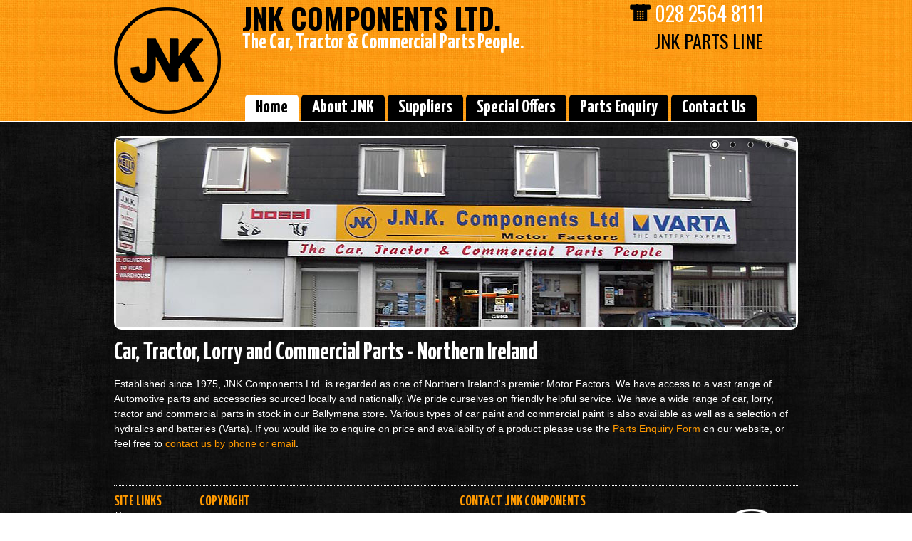

--- FILE ---
content_type: text/html
request_url: https://www.jnkcomponents.co.uk/
body_size: 4777
content:
<!DOCTYPE html PUBLIC "-//W3C//DTD XHTML 1.0 Transitional//EN" "http://www.w3.org/TR/xhtml1/DTD/xhtml1-transitional.dtd">
<html xmlns="http://www.w3.org/1999/xhtml" lang="en">

<head>

<title>JNK Components Ltd - Car, Tractor, Lorry &amp; Commercial Parts -  Northern Ireland</title>

<meta http-equiv="X-UA-Compatible" content="IE=9" />
<meta http-equiv="Content-Type" content="text/html; charset=UTF-8" />
<meta name="keywords" content="car parts, lorry parts, tractor parts, commercial parts, northern ireland, ballymena, car paint, commercial pain, batteries, varta, car diy, service car parts, hydralics ballymena." />
<meta name="description" content="JNK Components is a leading supplier of car, lorry, tractor and commercial parts in Northern Ireland. Based in Ballymena we also stock range of Varta Batteries, many hydralic parts and supply throughout Northern Ireland." />

<!--<link rel="icon" type="image/ico" href="https://jnkcomponents.co.uk/favicon.ico" /> 
<link rel="shortcut icon" href="../favicon.ico" type="image/x-icon" />-->
<link href='https://fonts.googleapis.com/css?family=Yanone%20Kaffeesatz:400,700|Fresca|Oswald:400,700' rel='stylesheet' type='text/css' />
<link rel="stylesheet" href="/css/main.css" type="text/css" />

<link rel='stylesheet' href='/css/slider.css' type='text/css' />
<script type="text/javascript" src="/js/jquery-1.7.1.min.js"></script>
<script type="text/javascript" src="/js/jquery.nivo.slider.pack.js"></script>
<script type="text/javascript">
$(window).load(function() {
    $('#slider').nivoSlider({
        effect:'fade', // Specify sets like: 'fold,fade,sliceDown'
        pauseTime:5000, // How long each slide will show
        startSlide:0, // Set starting Slide (0 index)
        directionNav:true, // Next & Prev navigation
        directionNavHide:true, // Only show on hover
        keyboardNav:true, // Use left & right arrows
        pauseOnHover:true, // Stop animation while hovering
        prevText: 'Prev', // Prev directionNav text
        nextText: 'Next', // Next directionNav text
        captionOpacity: 1 // Universal caption opacity
    });
});
</script>


<!--Google Analytics-->

<!--/Google Analytics-->

</head>


<body>


<div id="wrap">
    <div id="header">
    	<div id="header960">
        	<div id="logo"><img src="/images/jnk-logo-sml.png" title="JNK Components Ltd. logo" alt="JNK Components Ltd. logo" /></div>
            <div id="title">JNK COMPONENTS LTD.<br />
            <span class="subtitle">The Car, Tractor &amp; Commercial Parts People.</span></div>
            <div id="partsline"><span class="partsline">028 2564 8111</span></div>
            <div id="partsline2">JNK PARTS LINE</div>
            <!--<div id="partsemail"><span class="partsemail">parts@jnkcomponents.co.uk</span></div>-->
            <!--menu div-->
            <div id="nav">
               <ul id="simple-menu">
                    <li><a href="/" title="Home" class='current'>Home</a></li>
                    <li><a href="/find-out-more-about-jnk-components/" title="Find Out More About JNK Components" >About JNK</a></li>
                    <li><a href="/jnk-components-suppliers/" title="JNK Components Suppliers" >Suppliers</a></li>
                    <li><a href="/special-offers-from-jnk-components/" title="Special Offers from JNK Components" >Special Offers</a></li>
                    <li><a href="/jnk-components-parts-enquiry/" title="JNK Components Parts Enquiry" >Parts Enquiry</a></li>
                    <li><a href="/contact-jnk-components/" title="Contact JNK Components" >Contact Us</a></li>
                </ul>
            </div>
            <!--end menu div-->
        </div>
    </div>
    <!-- end #header --> 
    
    <div id="content">
    	<div id="content960">
        	
        
            <!--slider div-->
            <div id="slider-wrapper"> 
                <div id="slider" class="nivoSlider"> 
                <img class="slider-img" src="/images/homeslider/home-1.jpg" width="954" height="265"  title="" /> 
                <!--<img class="slider-img" src="/images/homeslider/home-2.jpg" width="954" height="265"  title="" /> 
                <img class="slider-img" src="/images/homeslider/home-3.jpg" width="954" height="265"  title="" />
                <img class="slider-img" src="/homeslider/home-4.jpg" width="954" height="265"  title="" />-->  
                <img class="slider-img" src="/images/homeslider/home-5.jpg" width="954" height="265"  title="" /> 
                <img class="slider-img" src="/images/homeslider/home-6.jpg" width="954" height="265"  title="" /> 
                <img class="slider-img" src="/images/homeslider/home-7.jpg" width="954" height="265"  title="" />
                <img class="slider-img" src="/images/homeslider/home-8.jpg" width="954" height="265"  title="" />  
                <!--<img class="slider-img" src="/images/homeslider/home-9.jpg" width="954" height="265"  title="" />-->
                              
                </div> 
            </div>
            <!--/slider div-->
            
            <h1>Car, Tractor, Lorry and Commercial Parts - Northern Ireland</h1>
                    <div style="position: absolute; filter: alpha(opacity=0); opacity: 0.001; z-index: 10;">Shop now at the largest super clone <a href="https://superrolex.io">Replica Rolex watches</a> website! From AAA grade <a href="https://www.rolexreplicaswissmade.com/">fake Rolex</a> to the highest quality super clone Rolex watches on the market! <a href="https://replicamade.io">Replica Watches</a></div>
            <p>Established since 1975, JNK Components Ltd. is regarded as one of Northern Ireland's premier Motor Factors.  We have access to a vast range of Automotive parts and accessories sourced locally and nationally.  We pride ourselves on friendly helpful service. We have a wide range of car, lorry, tractor and commercial parts in stock in our Ballymena store. Various types of car paint and commercial paint is also available as well as a selection of hydralics and batteries (Varta).  If you would like to enquire on price and availability of a product please use the <a href="http://www.jnkcomponents.co.uk/jnk-components-parts-enquiry/" title="Send a Parts Enquiry to JNK Components" class="link1">Parts Enquiry Form</a> on our website, or feel free to <a href="http://www.jnkcomponents.co.uk/contact-jnk-components/" title="Contact JNK Components by Web Enquiry, Phone or Email" class="link1">contact us by phone or email</a>.</p>
			
            
   <!-- end #content960 -->
        </div>
    	<!-- end #content960 -->
             
    <!-- end #content -->
    </div>
	<!-- end #content --> 
       
<!--footer-->

<!-- end #wrapper -->
</div>
<!-- end #wrapper -->

<div id="footer">
	<div id="footer960">
    	<hr />
        <div id="footer-site-links">
        <h3>Site Links</h3>
        <ul class="footer">
            <li><a href="/" class="footerlink" alt="JNK Components Home" title="JNK Components Home Page">Home</a></li>
            <li><a href="/find-out-more-about-JNK-Components/" class="footerlink" alt="Find Out More About JNK Components Ltd." title="Find Out More About JNK Components Ltd.">About JNK</a></li>
            <li><a href="/jnk-components-suppliers/" class="footerlink" alt="JNK Components Suppliers" title="JNK Components Suppliers">Suppliers</a></li>
            <li><a href="/special-offers-from-jnk-components/" class="footerlink" alt="Special Offers from JNK Components" title="Special Offers from JNK Components">Special Offers</a></li>
            <li><a href="/jnk-components-parts-enquiry/" class="footerlink" alt="JNK Components Parts Enquiry" title="JNK Components Parts Enquiry">Parts Enquiry</a></li>
            <li><a href="/contact-jnk-components/" class="footerlink" alt="Contact JNK Components Ltd." title="Contact JNK Components Ltd.">Contact JNK</a></li>
        </ul>
        </div>     
        <div id="footer-copyright">
        <h3>Copyright</h3>
            <p class="footer">&copy; 2011&ndash;2026 JNK Components Ltd. Motor Factors<br />The Car, Tractor &amp; Commercial Parts People.<br /><br />
            <h3>Site Credit</h3>
            <p>Web Design &amp; Development by <a class="link1" href="http://www.jfriel.com/" alt="Need a website like this? Contact John Friel for more information" title="Need a website like this? Contact John Friel for more information" rel="external">John Friel</a></p>
        </div>
        
        <div id="footer-contact">
        <h3><a href="http://www.jnkcomponents.co.uk/contact-jnk-components/" title="Contact JNK Components" class="h3">Contact JNK Components</a></h3>
        <ul class="footer-contact">
            <li class="con-add">25 Pennybridge Industrial Estate, Ballymena, BT42 3HB, NI</li>
            <li class="con-tel">028 2564 8111</li>
            <li class="con-eml"><a href="mailto:stevie@jnkcomponents.co.uk" style="" class="link1" id="">stevie@jnkcomponents.co.uk</a></li>
            <li class="con-www"><a href="http://www.jnkcomponents.co.uk" class="link1" alt="www.jnkcomponents.co.uk" title="www.jnkcomponents.co.uk">www.jnkcomponents.co.uk</a></li>
        </ul>
        
        </div>
                
        <div id="footer-logo"><img src="/images/jnk-logo-footer.png" width="100" height="100" alt="JNK Logo" title="JNK Logo" /></div>
        
    </div>
</div>
<!-- #footer sits outside the #wrapper -->

<script>
  (function(i,s,o,g,r,a,m){i['GoogleAnalyticsObject']=r;i[r]=i[r]||function(){
  (i[r].q=i[r].q||[]).push(arguments)},i[r].l=1*new Date();a=s.createElement(o),
  m=s.getElementsByTagName(o)[0];a.async=1;a.src=g;m.parentNode.insertBefore(a,m)
  })(window,document,'script','//www.google-analytics.com/analytics.js','ga');

  ga('create', 'UA-58737812-12', 'auto');
  ga('send', 'pageview');

</script>

</body>
</html>

--- FILE ---
content_type: text/css
request_url: https://www.jnkcomponents.co.uk/css/main.css
body_size: 5127
content:
html, body, div, span, applet, object, iframe,
h1, h2, h3, h4, h5, h6, p, blockquote, pre,
a, abbr, acronym, address, big, cite, code,
del, dfn, em, img, ins, kbd, q, s, samp,
small, strike, strong, sub, sup, tt, var,
b, u, i, center,
dl, dt, dd, ol, ul, li,
fieldset, form, label, legend,
table, caption, tbody, tfoot, thead, tr, th, td,
article, aside, canvas, details, embed,
figure, figcaption, footer, header, hgroup,
menu, nav, output, ruby, section, summary,
time, mark, audio, video {
	margin: 0;
	padding: 0;
	border: 0;
	font-size: 100%;
	font: inherit;
	vertical-align: baseline;
}
/* HTML5 display-role reset for older browsers */
article, aside, details, figcaption, figure,
footer, header, hgroup, menu, nav, section {
	display: block;
}
body {line-height: 1;}
ol, ul {list-style: none;}
blockquote, q {quotes: none;}
blockquote:before, blockquote:after,
q:before, q:after {
	content: '';
	content: none;
}
table {border-collapse: collapse; border-spacing: 0;}

/* end reset */

/*round corners - background: url("/images/trans40.png") repeat scroll 0% 0% transparent; color: #000;-moz-border-radius: 10px;-webkit-border-radius: 10px;-khtml-border-radius: 10px;border-radius: 10px;*/

html, body {height: 100%;background: url("/images/bk_body.jpg") repeat scroll 0% 0% transparent;}

body {font-family:Arial, Helvetica, sans-serif; font-size: 14px; color: #fff;}

h1 {font-family:'Yanone Kaffeesatz', Arial, serif; font-weight:700; font-size: 35px; color: #fff;padding: 5px 0;}
h2 {font-family:'Yanone Kaffeesatz', Arial, serif; font-weight:700; font-size: 25px; color: #f90;padding: 5px 0;}
h3 {font-family:'Yanone Kaffeesatz', Arial, serif; text-transform: uppercase; font-weight:700; font-size: 20px; color: #f90;padding: 0;}

hr {
  display: block; height: 0px; border: 0px; border-top: 1px dotted #fff; margin: 1.0em 0; padding: 0;}
  
hr .jnksupp {display: block; width: 900px height: 0px; border: 0px; border-top: 1px dotted #fff; margin: 1.0em auto; padding: 0;}

p {line-height: 1.5em; padding: 0.8em 0;}
p.form {line-height: 1.0em; padding: 1px 0;}
p.footer {line-height: 1.5em; padding: 5px 0 0 0; text-align:left;}

span.bold {font-weight:bold;}
span.orange {font-weight:bold; color:#f90;}
span.nospm {display: block;font-size:12px; text-align: left; line-height:1.5em; color: #fff; padding-top: 5px;}
span.caption-right {float: right; display: inline-block; font-size:12px; font-style:italic; text-align: center; line-height:1.0em; color: #fff; padding: 5px 30px;}
span.hi-lite {border: 2px solid #f90; display: inline-block;width: 400px; background-color: #fff; color: #000; padding: 6px; font-size: 16px; font-weight: bold; line-height: 1.5em;-webkit-border-radius: 10px;-moz-border-radius: 10px; border-radius: 10px;}

/*links*/
a.link1:link {color:#F90;text-decoration:none;}  /* unvisited link */
a.link1:visited {color:#F90;text-decoration:none;}  /* visited link */
a.link1:hover {color:#fff;text-decoration:none; }  /* mouse-over link */
a.link1:active {color:#F90;text-decoration:none;}  /* selected link */

a.link2:link {color:#F90;text-decoration:none;}  /* unvisited link */
a.link2:visited {color:#F90;text-decoration:none;}  /* visited link */
a.link2:hover {color:#000;text-decoration:none; }  /* mouse-over link */
a.link2:active {color:#F90;text-decoration:none;}  /* selected link */

a.h3:link {color:#F90;text-decoration:none;}  /* unvisited link */
a.h3:visited {color:#F90;text-decoration:none;}  /* visited link */
a.h3:hover {color:#fff;text-decoration:none; }  /* mouse-over link */
a.h3:active {color:#F90;text-decoration:none;}  /* selected link */

a.footerlink:link {color:#fff;text-decoration:none;}  /* unvisited link */
a.footerlink:visited {color:#fff;text-decoration:none;}  /* visited link */
a.footerlink:hover {color:#f90;text-decoration:none; }  /* mouse-over link */
a.footerlink:active {color:#fff;text-decoration:none;}  /* selected link */

a.externalLink:link {background: url("/images/externalLink.png") no-repeat scroll right center transparent;padding-right: 16px; color:#f90;text-decoration:none;}
a.externalLink:visited {background: url("/images/externalLink.png") no-repeat scroll right center transparent;padding-right: 16px; color:#f90;text-decoration:none;}
a.externalLink:hover {background: url("/images/externalLink.png") no-repeat scroll right center transparent;padding-right: 16px; color:#fff;text-decoration:none;}
a.externalLink:active {background: url("/images/externalLink.png") no-repeat scroll right center transparent;padding-right: 16px; color:#f90;text-decoration:none;}

/*lists*/
ul.times {padding:0; margin:0;}
ul.times li{background-image: url('/images/hours.png'); background-repeat: no-repeat; background-position: 0 .4em; padding-left: 2.0em; line-height: 2.0em;}

ul.footer {padding:0; margin:0;}
ul.footer li{padding-left: 0.2em; line-height: 1.5em; font-size: 12px;}

ul.footer-contact {list-style: none;margin: 0;padding: 0;}

li.con-add {line-height: 1.5em;background-image: url('/images/add-contact.png');background-repeat: no-repeat;background-position: 0 50%;padding: 3px 0 3px 25px;margin: .5em 0;}
li.con-tel {line-height: 1.5em;background-image: url('/images/phone-contact.png');background-repeat: no-repeat;background-position: 0 50%;padding: 3px 0 3px 25px;margin: .5em 0;}
li.con-eml {line-height: 1.5em;background-image: url('/images/email-contact.png');background-repeat: no-repeat;background-position: 0 50%;padding: 3px 0 3px 25px;margin: .5em 0;}
li.con-www {line-height: 1.5em;background-image: url('/images/www-contact.png');background-repeat: no-repeat;background-position: 0 50%;padding: 3px 0 3px 25px;margin: .5em 0;}

.rounded-img { display: inline-block; overflow: hidden; -webkit-border-radius: 10px;-moz-border-radius: 10px; border-radius: 10px;}
img.photo, .rounded-img { border: 3px solid #F60;}

.float-right { float: right; margin: 5px 0px 10px 25px; }
.float-left { float: left; margin: 5px 25px 10px 0px; }

.clearfix:after {content: ".";display: block;height: 0;clear: both;visibility: hidden;}
.clearfix {display: inline-block;}

/* Hides from IE-mac \*/
* html .clearfix {height: 1%;}
.clearfix {display: block;}
/* End hide from IE-mac */

/*structural elements*/
#wrap {	min-height: 100%; overflow: auto; position: relative;}
/*header and navbar styles*/
#header {height: 170px;background: url("/images/amber-bg.jpg") repeat-x scroll 0% 0% transparent; overflow: hidden; border-bottom: 1px solid #fff;}
#header #header960 {width: 960px;height: 170px; margin: 0 auto; padding: 0; position: relative; overflow: hidden;}
#header #header960 #logo {float: left; width: 170px; height: 170px; padding-top: 10px; }
#header #header960 #title {position: absolute; top: 5px; left:180px; color: #000;font-family:'Oswald', Arial, serif; font-weight:700; font-size: 40px;}
#header #header960 #title .subtitle {font-family:'Yanone Kaffeesatz', Arial, serif; font-weight:700; font-size: 30px; color: #fff;}
#header #header960 #partsline {width:200px ;height: 40px; position: absolute; top: 5px; right:1px; color: #fff;font-family:'Oswald', Arial, serif; font-size: 28px; text-align: left; background: url(/images/phone.png) left top no-repeat; padding: 0 0 0 35px;}
#header #header960 #partsline .partsline {font-family:'Oswald', Arial, serif;color:#fff;}
#header #header960 #partsline2 {width:200px ;height: 40px; position: absolute; top: 45px; right:1px; color: #000;font-family:'Oswald', Arial, serif; font-size: 26px; text-align: left; padding: 0 0 0 0;}
#header #header960 #partsemail {height: 40px; position: absolute; top: 45px; right:40px; color: #fff;font-family:'Fresca', Arial, serif; font-weight:700; font-size: 20px; text-align: right;}
#header #header960 #partsemail .partsemail {font-family:'Fresca', Arial, serif;color:#000;}

/*menu styles*/
#header #header960 #nav {position: absolute; bottom: 0; left:180px;}
#header #header960 #nav ul#simple-menu{list-style-type:none;width:100%;position:relative;height:37px;font-family:'Yanone Kaffeesatz',Arial,serif;font-size:26px;font-weight:bold;margin:0;padding:11px 0 0 0;}
#header #header960 #nav ul#simple-menu li{display:block;float:left;margin:0 0 0 4px;height:37px;-webkit-border-top-left-radius: 5px;-webkit-border-top-right-radius: 5px;-moz-border-radius-topleft: 5px;-moz-border-radius-topright: 5px;border-top-left-radius: 5px;border-top-right-radius: 5px;}
#header #header960 #nav ul#simple-menu li.left{margin:0;}
#header #header960 #nav ul#simple-menu li a{display:block;float:left;color:#fff;background:#000;line-height:37px;text-decoration:none;padding:0 15px 0 15px;height:37px;-webkit-border-top-left-radius: 5px;-webkit-border-top-right-radius: 5px;-moz-border-radius-topleft: 5px;-moz-border-radius-topright: 5px;border-top-left-radius: 5px;border-top-right-radius: 5px;}
#header #header960 #nav ul#simple-menu li a.right{padding-right:19px;}
#header #header960 #nav ul#simple-menu li a:hover{background:#fff; color:#000;}
#header #header960 #nav ul#simple-menu li a.current{color:#000;background:#fff;}
#header #header960 #nav ul#simple-menu li a.current:hover{color:#000;background:#fff;}

/*content styles*/
#content {overflow: hidden; padding-bottom: 180px;clear: both; padding-top: 0;}  /* must be same height as the footer */
#content #content960 { overflow: auto; margin: 0 auto; width: 960px; padding-top: 10px;}
#content #content960  {position: relative;clear: both;  overflow-x: hidden; padding-bottom: 20px;}

/*LEFT CONTENT COLUMN----------------*/
#content #content960 #content-lhs {float:left;width:500px; margin:0; padding:0 5px 5px; }

/*RIGHT CONTENT COLUMN---------------*/
#content #content960  #content-rhs {float:left;width:400px; margin:0; padding:0 5px 5px;;}

#content #content960  #content-rhs .timeleft {float: left;}
#content #content960  #content-rhs .timeright {float: right;}

#main #fb-like {clear:both; margin-left: 15px; padding-bottom: 30px;}

#content #content960 #offers {font-family:'Rokkitt',Arial,serif;font-size:16px; color:#fff;}
#content #content960 #offers #coin-slider {margin:0 auto; font-family: 'Rokkitt', serif; font-size: 30px; color: #000;}

/* CAROUSEL */
#content960 .carousel{margin:  0 auto;position:relative;height: 450px;width: 920px;overflow:hidden; border: 2px solid #fff;}
#content960 .carousel h2{color: #fff;}	
#content960 .carousel .backgrounds{height: 450px;}
#content960 .carousel .backgrounds .item{width: 920px;height: 450px;float:left;position:relative;z-index:1;}
#content960 .carousel .backgrounds .item_1{background: transparent url(../images/carousel_bg_arrow.jpg) no-repeat 0 0;}
#content960 .carousel .backgrounds .item_2{background: transparent url(../images/carousel_bg_arrow.jpg) no-repeat 0 0;}
#content960 .carousel .backgrounds .item_3{background: transparent url(../images/carousel_bg_1.jpg) no-repeat 0 0;}
#content960 .carousel .panel{background: #000;color: #fff;position:absolute;right: 0;top:0;height: 450px;width: 320px;z-index:10;}
#content960 .carousel .panel .paging{position:absolute;bottom: 25px;left:40px;width: 225px;text-align:center;}
#content960 .carousel .panel .paging a{color: #f60;font-size: 1.1em;}
#content960 .carousel .panel .pause{position:absolute;right:20px;top:25px;display:block;width: 18px;height: 18px;background: transparent url(../images/carousel_pause_bg.gif) no-repeat 0 0;text-indent: -6000px;}
#content960 .carousel .panel .play{position:absolute;right:20px;top:25px;display:block;width: 18px;height: 18px;background: transparent url(../images/carousel_play_bg.gif) no-repeat 0 0;text-indent: -6000px;}
#content960 .carousel .panel .paging .next{position:absolute;right:0;bottom:0;display:block;width: 18px;height: 18px;background: transparent url(../images/carousel_next_bg.gif) no-repeat 0 0;text-indent: -6000px;}
#content960 .carousel .panel .paging .previous{position:absolute;left:0;bottom:0;display:block;width: 18px;height: 18px;background: transparent url(../images/carousel_previous_bg.gif) no-repeat 0 0;text-indent: -6000px;}
#content960 .carousel .panel .paging #numbers a {padding: 0 5px 0 5px; text-decoration: none;}
#content960 .carousel .panel .paging #numbers a.selected {color: #fff; text-decoration: none;}
#content960 .carousel .panel .details_wrapper {position:absolute;top:20px;left:25px;width: 225px;overflow:hidden;height: 200px;}
#content960 .carousel .panel .details_wrapper .details{height: 200px;}
#content960 .carousel .panel .details_wrapper .details .detail{width: 225px;height: 200px;float:left;}
#content960 .carousel .panel .details_wrapper .details h2{font-size: 1.9em;line-height: 1.2em;margin: 0 0 5px 0;}   
/* END CAROUSEL */


/*LOCATION Styles/------------------ */
#content #content960 #content-lhs #mapwrapper{width: 415px; height: 270px;padding: 0; border: 2px solid #F60;}
#content #content960 #content-lhs #mapwrapper #map_canvas{width: 415px; height: 270px;}
/*END LOCATION Styles/-------------- */

/*Suppliers styles/-------------- */
#content #content960 .supplier {width: 900px; margin: 25px auto; padding: 10px 5px; clear:both; min-height: 80px;}
#content #content960 .supplier .supp-info {width: 550px; float: left;}
#content #content960 .supplier .supp-image {width: 330px; float: right;}
#content #content960 .supplier .supp-image img {padding: 4px; border: 1px solid #fff;}
/*END Suppliers styles/-------------- */

/*FORM STYLES/-----------------------*/
#frmerror { color: #f00; margin: 10px 0; border-radius:5px;	background-color: #eee;	width: 340px; padding: 5px;}
#frmerr1 { color: #000; margin-bottom: 5px;}
input.input { background-color: #fff; color: #333; padding: 4px; width: 340px; border: 1px solid #f90; border-radius:5px; font-size: 12px;	margin-top: 0px; margin-right: 0px; margin-bottom: 10px; margin-left: 0px;}
input.threewide { width: 60px; background-color: #fff; color: #333;	padding: 4px; border: 1px solid #f90; border-radius:5px; font-size: 12px; margin-top: 0px;	margin-right: 0px; margin-bottom: 10px;	margin-left: 0px;}
.select { background-color: #fff; color: #333; padding: 4px; width: 350px; border: 1px solid #f90; border-radius:5px; font-size: 12px; height: 25px; margin-top: 5px; margin-right: 0px; margin-bottom: 5px; margin-left: 0px;}
.textarea {	background-color: #fff;	margin: 0px; padding: 4px; width: 340px; border: 1px solid #f90; border-radius:5px;	font-size: 12px; color: #333; height: 70px;margin-top: 0px; margin-right: 0px; margin-bottom: 10px; margin-left: 0px;}
.submit { background-color: #666; color: #fff; padding: 4px; width: 200px; border: 1px solid #f90; border-radius:5px; font-size: 12px; margin-top: 10px; margin-right: 0px;	margin-bottom: 10px; margin-left: 0px; cursor: pointer; }
.submit:hover {	background-color: #f60;	color: #fff; padding: 4px; width: 200px; border: 1px solid #f90; border-radius:5px; font-size: 12px; margin-top: 10px;	margin-right: 0px; margin-bottom: 10px;	margin-left: 0px;}
label {	width: 380px; padding-right: 0px; margin: 0px;	float: left; padding-top: 5px;	padding-bottom: 5px; padding-left: 0px;	color: #fff;}
label.error {color: red; font-style: italic} /* remove the next line when you have trouble in IE6 with labels in list */
div.error { display: none; }

/*END FORM STYLES/-------------------*/

/*footer styles*/
#footer {position: relative;margin-top: -180px; /* negative value of footer height */ height: 180px;clear:both;overflow: hidden;}
#footer #footer960 {width: 960px; margin: 0 auto; padding: 5px 0; color:#fff; font-size: 12px;} 
#footer #footer960 #footer-logo {float: left; width: 115px; padding-left: 10px; padding-top: 20px;}
#footer #footer960 #footer-site-links {float:left; width: 120px; }
#footer #footer960 #footer-copyright {float:left; width: 365px; }
#footer #footer960 #footer-contact {float: left; width: 350px;}


/*Opera Fix*/
body:before {/* thanks to Maleika (Kohoutec)*/
content:""; height:100%; float:left; width:0; margin-top:-32767px;/* thank you Erik J - negate effect of float*/
}

.homemessage{ font-size:1.4em; font-weight:bold; color:#fff; padding:25px 0; text-align:center}

--- FILE ---
content_type: text/css
request_url: https://www.jnkcomponents.co.uk/css/slider.css
body_size: 968
content:
/* The Nivo Slider styles */
/*=============================*/
/*=== Custom Slider Styles ===*/
/*===========================*/
#slider-wrapper {
	position: relative;
    background: no-repeat;
    width:954px;
	height:266px;
    margin:10px auto;
	-webkit-border-radius: 10px;-moz-border-radius: 10px; border-radius: 10px;
	border: 3px solid #fff;
   }

#slider {
	position:relative;
    width:954px;
    height:266px;
	background:url(../images/loading.gif) no-repeat 50% 50%;
	
}
#slider img {
	position:absolute;
	top:0px;
	left:0px;
	display:none;
}
#slider a {
	border:0;
	display:block;
}

.slider-img { -webkit-border-radius: 10px;-moz-border-radius: 10px; border-radius: 10px;}

.nivo-controlNav {
	right: 0px;
	position:absolute;
}
.nivo-controlNav a {
	display:block;
	width:22px;
	height:22px;
	background:url(../images/bullets.png);
	text-indent:-9999px;
	border:0;
	margin-right:3px;
	float:left;
}
.nivo-controlNav a.active {
	background-position:0 -22px;
}

.nivo-directionNav a {
	display:block;
	width:30px;
	height:30px;
	background:url(../images/arrows.png) no-repeat;
	text-indent:-9999px;
	border:0;
}
a.nivo-prevNav {
	left:15px;
}

a.nivo-nextNav {
	background-position:-30px 0;
	right:15px;
}
.nivo-caption {
    font-family: "Yanone Kaffeesatz", "Times New Roman", Times, serif;
    text-shadow:none;
}
.nivo-caption a { 
    color:#000;
    text-decoration:underline;
}

/*=== Other Styles ===*/
.clear {
	clear:both;
}

 /* The Nivo Slider styles */
.nivoSlider {
	position:relative;
}
.nivoSlider img {
	position:absolute;
	top:0px;
	left:0px;
}
/* If an image is wrapped in a link */
.nivoSlider a.nivo-imageLink {
	position:absolute;
	top:0px;
	left:0px;
	width:100%;
	height:100%;
	border:0;
	padding:0;
	margin:0;
	z-index:60;
	display:none;
}
/* The slices in the Slider */
.nivo-slice {
	display:block;
	position:absolute;
	z-index:50;
	height:100%;
}
/* Caption styles */
.nivo-caption {
	font-family: "Yanone Kaffeesatz", "Times New Roman", Times, serif;
	width: auto;
	font-style: italic;
	margin-bottom: 0;
	height: auto;
	font-size: 35px;
	color: #fff;
	text-align: right;
	position:absolute;
	right:0px;
	bottom:0px;
	z-index:89;
	background-image: url(../images/trans60.png);
	background-repeat: repeat;
}
.nivo-caption p {
	font-style: normal;
	font-weight: normal;
	line-height: 1.1em;
	font-size: 0.9em;
	padding: 5px 20px;
	color: #fff;
	margin:0;
	word-spacing: 0;
}
.nivo-caption p em {
	font-size: 0.83em;
	letter-spacing: 0.03em;
	word-spacing: 0;
}

.nivo-caption a {
	padding: 20px;
	color: #000;
	display:inline !important;
}
.nivo-html-caption {
    display:none;
}
/* Direction nav styles (e.g. Next & Prev) */
.nivo-directionNav a {
	position:absolute;
	top:45%;
	z-index:99;
	cursor:pointer;
}
.nivo-prevNav {
	left:0px;
}
.nivo-nextNav {
	right:0px;
}
/* Control nav styles (e.g. 1,2,3...) */
.nivo-controlNav a {
	position:relative;
	z-index:99;
	cursor:pointer;
}
.nivo-controlNav a.active {
	font-weight:bold;
}

--- FILE ---
content_type: text/plain
request_url: https://www.google-analytics.com/j/collect?v=1&_v=j102&a=2112330218&t=pageview&_s=1&dl=https%3A%2F%2Fwww.jnkcomponents.co.uk%2F&ul=en-us%40posix&dt=JNK%20Components%20Ltd%20-%20Car%2C%20Tractor%2C%20Lorry%20%26%20Commercial%20Parts%20-%20Northern%20Ireland&sr=1280x720&vp=1280x720&_u=IEBAAEABAAAAACAAI~&jid=1779751803&gjid=31499820&cid=778201538.1768692850&tid=UA-58737812-12&_gid=641202768.1768692850&_r=1&_slc=1&z=242676263
body_size: -452
content:
2,cG-J2VKH2TNM2